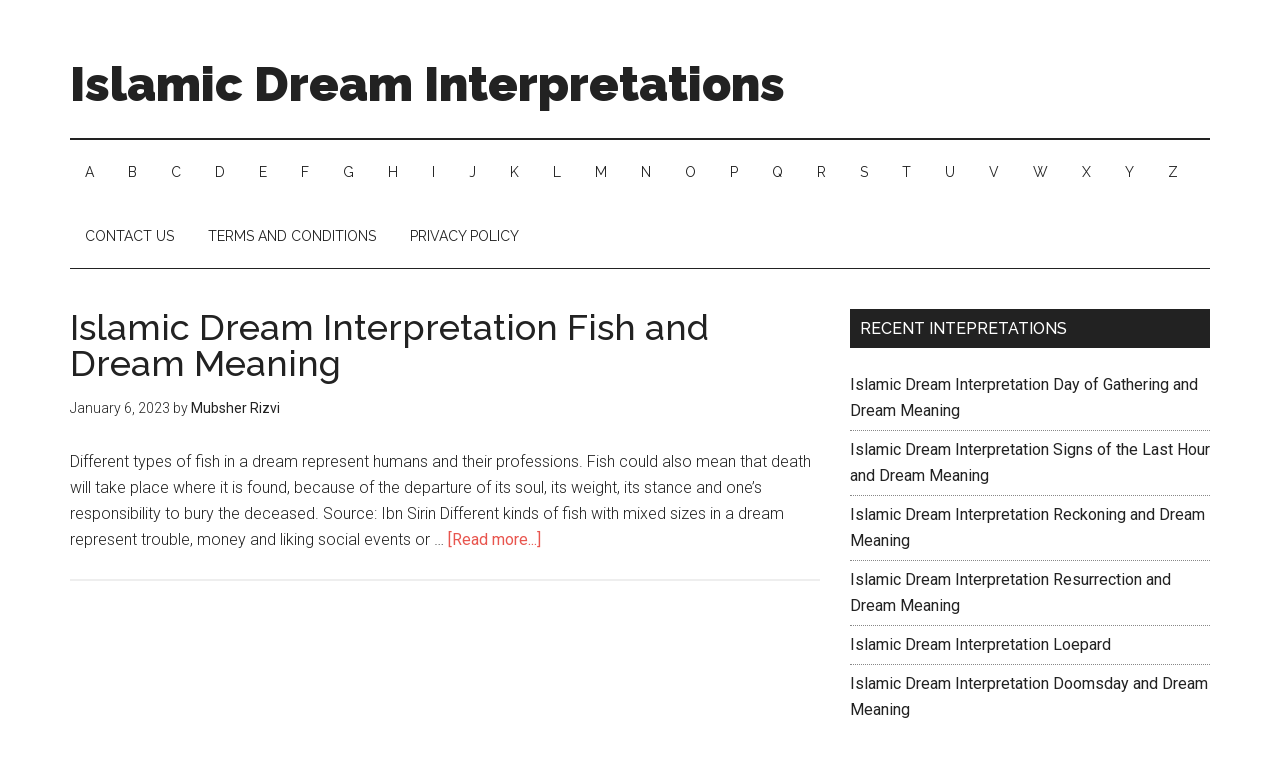

--- FILE ---
content_type: text/html; charset=utf-8
request_url: https://www.google.com/recaptcha/api2/aframe
body_size: 268
content:
<!DOCTYPE HTML><html><head><meta http-equiv="content-type" content="text/html; charset=UTF-8"></head><body><script nonce="yLjxs5YiC1BKqMBoF2szpw">/** Anti-fraud and anti-abuse applications only. See google.com/recaptcha */ try{var clients={'sodar':'https://pagead2.googlesyndication.com/pagead/sodar?'};window.addEventListener("message",function(a){try{if(a.source===window.parent){var b=JSON.parse(a.data);var c=clients[b['id']];if(c){var d=document.createElement('img');d.src=c+b['params']+'&rc='+(localStorage.getItem("rc::a")?sessionStorage.getItem("rc::b"):"");window.document.body.appendChild(d);sessionStorage.setItem("rc::e",parseInt(sessionStorage.getItem("rc::e")||0)+1);localStorage.setItem("rc::h",'1769526779409');}}}catch(b){}});window.parent.postMessage("_grecaptcha_ready", "*");}catch(b){}</script></body></html>